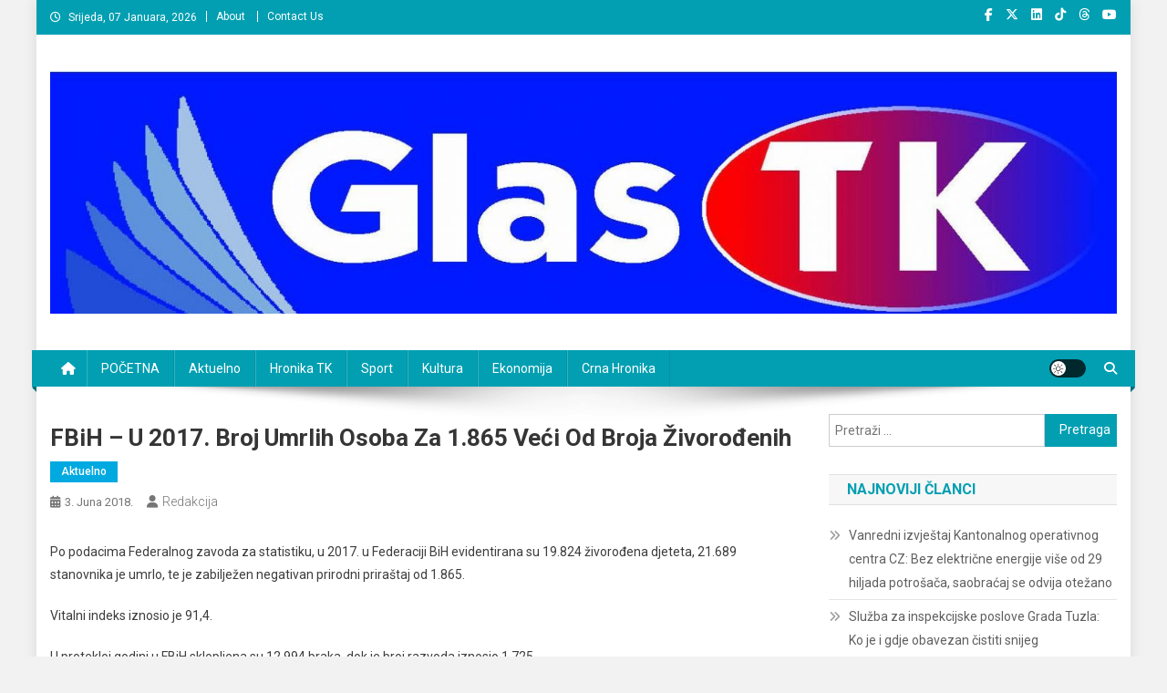

--- FILE ---
content_type: text/html; charset=UTF-8
request_url: https://glastk.ba/fbih-u-2017-broj-umrlih-osoba-za-1-865-veci-od-broja-zivorodenih/
body_size: 12824
content:
<!doctype html>
<html lang="bs-BA" prefix="og: http://ogp.me/ns# fb: http://ogp.me/ns/fb#">
<head>
<meta charset="UTF-8">
<meta name="viewport" content="width=device-width, initial-scale=1">
<link rel="profile" href="http://gmpg.org/xfn/11">

<title>FBiH – U 2017. broj umrlih osoba za 1.865 veći od broja živorođenih &#8211; News Portal</title>
<meta name='robots' content='max-image-preview:large' />
<link rel='dns-prefetch' href='//fonts.googleapis.com' />
<link rel="alternate" type="application/rss+xml" title="News Portal &raquo; novosti" href="https://glastk.ba/feed/" />
<link rel="alternate" type="application/rss+xml" title="News Portal &raquo;  novosti o komentarima" href="https://glastk.ba/comments/feed/" />
<link rel="alternate" title="oEmbed (JSON)" type="application/json+oembed" href="https://glastk.ba/wp-json/oembed/1.0/embed?url=https%3A%2F%2Fglastk.ba%2Ffbih-u-2017-broj-umrlih-osoba-za-1-865-veci-od-broja-zivorodenih%2F" />
<link rel="alternate" title="oEmbed (XML)" type="text/xml+oembed" href="https://glastk.ba/wp-json/oembed/1.0/embed?url=https%3A%2F%2Fglastk.ba%2Ffbih-u-2017-broj-umrlih-osoba-za-1-865-veci-od-broja-zivorodenih%2F&#038;format=xml" />
<style id='wp-img-auto-sizes-contain-inline-css' type='text/css'>
img:is([sizes=auto i],[sizes^="auto," i]){contain-intrinsic-size:3000px 1500px}
/*# sourceURL=wp-img-auto-sizes-contain-inline-css */
</style>
<style id='wp-emoji-styles-inline-css' type='text/css'>

	img.wp-smiley, img.emoji {
		display: inline !important;
		border: none !important;
		box-shadow: none !important;
		height: 1em !important;
		width: 1em !important;
		margin: 0 0.07em !important;
		vertical-align: -0.1em !important;
		background: none !important;
		padding: 0 !important;
	}
/*# sourceURL=wp-emoji-styles-inline-css */
</style>
<link rel='stylesheet' id='wp-block-library-css' href='https://glastk.ba/wp-includes/css/dist/block-library/style.min.css?ver=6.9' type='text/css' media='all' />
<style id='classic-theme-styles-inline-css' type='text/css'>
/*! This file is auto-generated */
.wp-block-button__link{color:#fff;background-color:#32373c;border-radius:9999px;box-shadow:none;text-decoration:none;padding:calc(.667em + 2px) calc(1.333em + 2px);font-size:1.125em}.wp-block-file__button{background:#32373c;color:#fff;text-decoration:none}
/*# sourceURL=/wp-includes/css/classic-themes.min.css */
</style>
<link rel='stylesheet' id='magazine-blocks-blocks-css' href='https://glastk.ba/wp-content/plugins/magazine-blocks/dist/style-blocks.css?ver=4b885c1b0974f5bcf31d' type='text/css' media='all' />
<link rel='stylesheet' id='wpblog-post-layouts-block-style-css' href='https://glastk.ba/wp-content/plugins/wp-blog-post-layouts/includes/assets/css/build.css?ver=1.1.4' type='text/css' media='all' />
<style id='global-styles-inline-css' type='text/css'>
:root{--wp--preset--aspect-ratio--square: 1;--wp--preset--aspect-ratio--4-3: 4/3;--wp--preset--aspect-ratio--3-4: 3/4;--wp--preset--aspect-ratio--3-2: 3/2;--wp--preset--aspect-ratio--2-3: 2/3;--wp--preset--aspect-ratio--16-9: 16/9;--wp--preset--aspect-ratio--9-16: 9/16;--wp--preset--color--black: #000000;--wp--preset--color--cyan-bluish-gray: #abb8c3;--wp--preset--color--white: #ffffff;--wp--preset--color--pale-pink: #f78da7;--wp--preset--color--vivid-red: #cf2e2e;--wp--preset--color--luminous-vivid-orange: #ff6900;--wp--preset--color--luminous-vivid-amber: #fcb900;--wp--preset--color--light-green-cyan: #7bdcb5;--wp--preset--color--vivid-green-cyan: #00d084;--wp--preset--color--pale-cyan-blue: #8ed1fc;--wp--preset--color--vivid-cyan-blue: #0693e3;--wp--preset--color--vivid-purple: #9b51e0;--wp--preset--gradient--vivid-cyan-blue-to-vivid-purple: linear-gradient(135deg,rgb(6,147,227) 0%,rgb(155,81,224) 100%);--wp--preset--gradient--light-green-cyan-to-vivid-green-cyan: linear-gradient(135deg,rgb(122,220,180) 0%,rgb(0,208,130) 100%);--wp--preset--gradient--luminous-vivid-amber-to-luminous-vivid-orange: linear-gradient(135deg,rgb(252,185,0) 0%,rgb(255,105,0) 100%);--wp--preset--gradient--luminous-vivid-orange-to-vivid-red: linear-gradient(135deg,rgb(255,105,0) 0%,rgb(207,46,46) 100%);--wp--preset--gradient--very-light-gray-to-cyan-bluish-gray: linear-gradient(135deg,rgb(238,238,238) 0%,rgb(169,184,195) 100%);--wp--preset--gradient--cool-to-warm-spectrum: linear-gradient(135deg,rgb(74,234,220) 0%,rgb(151,120,209) 20%,rgb(207,42,186) 40%,rgb(238,44,130) 60%,rgb(251,105,98) 80%,rgb(254,248,76) 100%);--wp--preset--gradient--blush-light-purple: linear-gradient(135deg,rgb(255,206,236) 0%,rgb(152,150,240) 100%);--wp--preset--gradient--blush-bordeaux: linear-gradient(135deg,rgb(254,205,165) 0%,rgb(254,45,45) 50%,rgb(107,0,62) 100%);--wp--preset--gradient--luminous-dusk: linear-gradient(135deg,rgb(255,203,112) 0%,rgb(199,81,192) 50%,rgb(65,88,208) 100%);--wp--preset--gradient--pale-ocean: linear-gradient(135deg,rgb(255,245,203) 0%,rgb(182,227,212) 50%,rgb(51,167,181) 100%);--wp--preset--gradient--electric-grass: linear-gradient(135deg,rgb(202,248,128) 0%,rgb(113,206,126) 100%);--wp--preset--gradient--midnight: linear-gradient(135deg,rgb(2,3,129) 0%,rgb(40,116,252) 100%);--wp--preset--font-size--small: 13px;--wp--preset--font-size--medium: 20px;--wp--preset--font-size--large: 36px;--wp--preset--font-size--x-large: 42px;--wp--preset--spacing--20: 0.44rem;--wp--preset--spacing--30: 0.67rem;--wp--preset--spacing--40: 1rem;--wp--preset--spacing--50: 1.5rem;--wp--preset--spacing--60: 2.25rem;--wp--preset--spacing--70: 3.38rem;--wp--preset--spacing--80: 5.06rem;--wp--preset--shadow--natural: 6px 6px 9px rgba(0, 0, 0, 0.2);--wp--preset--shadow--deep: 12px 12px 50px rgba(0, 0, 0, 0.4);--wp--preset--shadow--sharp: 6px 6px 0px rgba(0, 0, 0, 0.2);--wp--preset--shadow--outlined: 6px 6px 0px -3px rgb(255, 255, 255), 6px 6px rgb(0, 0, 0);--wp--preset--shadow--crisp: 6px 6px 0px rgb(0, 0, 0);}:where(.is-layout-flex){gap: 0.5em;}:where(.is-layout-grid){gap: 0.5em;}body .is-layout-flex{display: flex;}.is-layout-flex{flex-wrap: wrap;align-items: center;}.is-layout-flex > :is(*, div){margin: 0;}body .is-layout-grid{display: grid;}.is-layout-grid > :is(*, div){margin: 0;}:where(.wp-block-columns.is-layout-flex){gap: 2em;}:where(.wp-block-columns.is-layout-grid){gap: 2em;}:where(.wp-block-post-template.is-layout-flex){gap: 1.25em;}:where(.wp-block-post-template.is-layout-grid){gap: 1.25em;}.has-black-color{color: var(--wp--preset--color--black) !important;}.has-cyan-bluish-gray-color{color: var(--wp--preset--color--cyan-bluish-gray) !important;}.has-white-color{color: var(--wp--preset--color--white) !important;}.has-pale-pink-color{color: var(--wp--preset--color--pale-pink) !important;}.has-vivid-red-color{color: var(--wp--preset--color--vivid-red) !important;}.has-luminous-vivid-orange-color{color: var(--wp--preset--color--luminous-vivid-orange) !important;}.has-luminous-vivid-amber-color{color: var(--wp--preset--color--luminous-vivid-amber) !important;}.has-light-green-cyan-color{color: var(--wp--preset--color--light-green-cyan) !important;}.has-vivid-green-cyan-color{color: var(--wp--preset--color--vivid-green-cyan) !important;}.has-pale-cyan-blue-color{color: var(--wp--preset--color--pale-cyan-blue) !important;}.has-vivid-cyan-blue-color{color: var(--wp--preset--color--vivid-cyan-blue) !important;}.has-vivid-purple-color{color: var(--wp--preset--color--vivid-purple) !important;}.has-black-background-color{background-color: var(--wp--preset--color--black) !important;}.has-cyan-bluish-gray-background-color{background-color: var(--wp--preset--color--cyan-bluish-gray) !important;}.has-white-background-color{background-color: var(--wp--preset--color--white) !important;}.has-pale-pink-background-color{background-color: var(--wp--preset--color--pale-pink) !important;}.has-vivid-red-background-color{background-color: var(--wp--preset--color--vivid-red) !important;}.has-luminous-vivid-orange-background-color{background-color: var(--wp--preset--color--luminous-vivid-orange) !important;}.has-luminous-vivid-amber-background-color{background-color: var(--wp--preset--color--luminous-vivid-amber) !important;}.has-light-green-cyan-background-color{background-color: var(--wp--preset--color--light-green-cyan) !important;}.has-vivid-green-cyan-background-color{background-color: var(--wp--preset--color--vivid-green-cyan) !important;}.has-pale-cyan-blue-background-color{background-color: var(--wp--preset--color--pale-cyan-blue) !important;}.has-vivid-cyan-blue-background-color{background-color: var(--wp--preset--color--vivid-cyan-blue) !important;}.has-vivid-purple-background-color{background-color: var(--wp--preset--color--vivid-purple) !important;}.has-black-border-color{border-color: var(--wp--preset--color--black) !important;}.has-cyan-bluish-gray-border-color{border-color: var(--wp--preset--color--cyan-bluish-gray) !important;}.has-white-border-color{border-color: var(--wp--preset--color--white) !important;}.has-pale-pink-border-color{border-color: var(--wp--preset--color--pale-pink) !important;}.has-vivid-red-border-color{border-color: var(--wp--preset--color--vivid-red) !important;}.has-luminous-vivid-orange-border-color{border-color: var(--wp--preset--color--luminous-vivid-orange) !important;}.has-luminous-vivid-amber-border-color{border-color: var(--wp--preset--color--luminous-vivid-amber) !important;}.has-light-green-cyan-border-color{border-color: var(--wp--preset--color--light-green-cyan) !important;}.has-vivid-green-cyan-border-color{border-color: var(--wp--preset--color--vivid-green-cyan) !important;}.has-pale-cyan-blue-border-color{border-color: var(--wp--preset--color--pale-cyan-blue) !important;}.has-vivid-cyan-blue-border-color{border-color: var(--wp--preset--color--vivid-cyan-blue) !important;}.has-vivid-purple-border-color{border-color: var(--wp--preset--color--vivid-purple) !important;}.has-vivid-cyan-blue-to-vivid-purple-gradient-background{background: var(--wp--preset--gradient--vivid-cyan-blue-to-vivid-purple) !important;}.has-light-green-cyan-to-vivid-green-cyan-gradient-background{background: var(--wp--preset--gradient--light-green-cyan-to-vivid-green-cyan) !important;}.has-luminous-vivid-amber-to-luminous-vivid-orange-gradient-background{background: var(--wp--preset--gradient--luminous-vivid-amber-to-luminous-vivid-orange) !important;}.has-luminous-vivid-orange-to-vivid-red-gradient-background{background: var(--wp--preset--gradient--luminous-vivid-orange-to-vivid-red) !important;}.has-very-light-gray-to-cyan-bluish-gray-gradient-background{background: var(--wp--preset--gradient--very-light-gray-to-cyan-bluish-gray) !important;}.has-cool-to-warm-spectrum-gradient-background{background: var(--wp--preset--gradient--cool-to-warm-spectrum) !important;}.has-blush-light-purple-gradient-background{background: var(--wp--preset--gradient--blush-light-purple) !important;}.has-blush-bordeaux-gradient-background{background: var(--wp--preset--gradient--blush-bordeaux) !important;}.has-luminous-dusk-gradient-background{background: var(--wp--preset--gradient--luminous-dusk) !important;}.has-pale-ocean-gradient-background{background: var(--wp--preset--gradient--pale-ocean) !important;}.has-electric-grass-gradient-background{background: var(--wp--preset--gradient--electric-grass) !important;}.has-midnight-gradient-background{background: var(--wp--preset--gradient--midnight) !important;}.has-small-font-size{font-size: var(--wp--preset--font-size--small) !important;}.has-medium-font-size{font-size: var(--wp--preset--font-size--medium) !important;}.has-large-font-size{font-size: var(--wp--preset--font-size--large) !important;}.has-x-large-font-size{font-size: var(--wp--preset--font-size--x-large) !important;}
:where(.wp-block-post-template.is-layout-flex){gap: 1.25em;}:where(.wp-block-post-template.is-layout-grid){gap: 1.25em;}
:where(.wp-block-term-template.is-layout-flex){gap: 1.25em;}:where(.wp-block-term-template.is-layout-grid){gap: 1.25em;}
:where(.wp-block-columns.is-layout-flex){gap: 2em;}:where(.wp-block-columns.is-layout-grid){gap: 2em;}
:root :where(.wp-block-pullquote){font-size: 1.5em;line-height: 1.6;}
/*# sourceURL=global-styles-inline-css */
</style>
<style id='magazine-blocks-global-styles-inline-css' type='text/css'>
:root {--mzb-colors-primary: #690aa0;
--mzb-colors-secondary: #54595F;
--mzb-colors-text: #7A7A7A;
--mzb-colors-accent: #61CE70;
--mzb-font-weights-primary: 600;
--mzb-font-weights-secondary: 400;
--mzb-font-weights-text: 600;
--mzb-font-weights-accent: 500;}.mzb-typography-primary {font-weight: var(--mzb-font-weights-primary) !important;}.mzb-typography-secondary {font-weight: var(--mzb-font-weights-secondary) !important;}.mzb-typography-text {font-weight: var(--mzb-font-weights-text) !important;}.mzb-typography-accent {font-weight: var(--mzb-font-weights-accent) !important;}
/*# sourceURL=magazine-blocks-global-styles-inline-css */
</style>
<link rel='stylesheet' id='wpblog-post-layouts-google-fonts-css' href='https://fonts.googleapis.com/css?family=Roboto%3A400%2C100%2C300%2C400%2C500%2C700%2C900%7CYanone+Kaffeesatz%3A200%2C300%2C400%2C500%2C600%2C700%7COpen+Sans%3A300%2C400%2C600%2C700%2C800%7CRoboto+Slab%3A100%2C200%2C300%2C400%2C500%2C600%2C700%2C800%2C900%7CPoppins%3A100%2C200%2C300%2C400%2C500%2C600%2C700%2C800%2C900&#038;ver=1.1.4#038;subset=latin%2Clatin-ext' type='text/css' media='all' />
<link rel='stylesheet' id='fontawesome-css' href='https://glastk.ba/wp-content/plugins/wp-blog-post-layouts/includes/assets/fontawesome/css/all.min.css?ver=5.12.1' type='text/css' media='all' />
<link rel='stylesheet' id='wpmagazine-modules-lite-google-fonts-css' href='https://fonts.googleapis.com/css?family=Roboto%3A400%2C100%2C300%2C400%2C500%2C700%2C900%7CYanone+Kaffeesatz%3A200%2C300%2C400%2C500%2C600%2C700%7COpen+Sans%3A300%2C400%2C600%2C700%2C800%7CRoboto+Slab%3A100%2C200%2C300%2C400%2C500%2C600%2C700%2C800%2C900%7CPoppins%3A100%2C200%2C300%2C400%2C500%2C600%2C700%2C800%2C900&#038;subset=latin%2Clatin-ext' type='text/css' media='all' />
<link rel='stylesheet' id='wpmagazine-modules-lite-frontend-css' href='https://glastk.ba/wp-content/plugins/wp-magazine-modules-lite/includes/assets/css/build.css?ver=1.1.3' type='text/css' media='all' />
<link rel='stylesheet' id='slick-slider-css' href='https://glastk.ba/wp-content/plugins/wp-magazine-modules-lite/includes/assets/library/slick-slider/css/slick.css?ver=1.8.0' type='text/css' media='all' />
<link rel='stylesheet' id='slick-slider-theme-css' href='https://glastk.ba/wp-content/plugins/wp-magazine-modules-lite/includes/assets/library/slick-slider/css/slick-theme.css?ver=1.8.0' type='text/css' media='all' />
<link rel='stylesheet' id='news-portal-fonts-css' href='https://fonts.googleapis.com/css?family=Roboto+Condensed%3A300italic%2C400italic%2C700italic%2C400%2C300%2C700%7CRoboto%3A300%2C400%2C400i%2C500%2C700%7CTitillium+Web%3A400%2C600%2C700%2C300&#038;subset=latin%2Clatin-ext' type='text/css' media='all' />
<link rel='stylesheet' id='news-portal-font-awesome-css' href='https://glastk.ba/wp-content/themes/news-portal/assets/library/font-awesome/css/all.min.css?ver=6.5.1' type='text/css' media='all' />
<link rel='stylesheet' id='lightslider-style-css' href='https://glastk.ba/wp-content/themes/news-portal/assets/library/lightslider/css/lightslider.min.css?ver=1.1.6' type='text/css' media='all' />
<link rel='stylesheet' id='news-portal-style-css' href='https://glastk.ba/wp-content/themes/news-portal/style.css?ver=1.5.11' type='text/css' media='all' />
<link rel='stylesheet' id='news-portal-dark-style-css' href='https://glastk.ba/wp-content/themes/news-portal/assets/css/np-dark.css?ver=1.5.11' type='text/css' media='all' />
<link rel='stylesheet' id='news-portal-preloader-style-css' href='https://glastk.ba/wp-content/themes/news-portal/assets/css/np-preloader.css?ver=1.5.11' type='text/css' media='all' />
<link rel='stylesheet' id='news-portal-responsive-style-css' href='https://glastk.ba/wp-content/themes/news-portal/assets/css/np-responsive.css?ver=1.5.11' type='text/css' media='all' />
<style id='magazine-blocks-blocks-css-widgets-inline-css' type='text/css'>
.mzb-advertisement-e1381de2 .mzb-advertisement-content.mzb-has-image{align-items:right;}
/*# sourceURL=magazine-blocks-blocks-css-widgets-inline-css */
</style>
<script type="text/javascript" src="https://glastk.ba/wp-includes/js/jquery/jquery.min.js?ver=3.7.1" id="jquery-core-js"></script>
<script type="text/javascript" src="https://glastk.ba/wp-includes/js/jquery/jquery-migrate.min.js?ver=3.4.1" id="jquery-migrate-js"></script>
<link rel="https://api.w.org/" href="https://glastk.ba/wp-json/" /><link rel="alternate" title="JSON" type="application/json" href="https://glastk.ba/wp-json/wp/v2/posts/6315" /><link rel="EditURI" type="application/rsd+xml" title="RSD" href="https://glastk.ba/xmlrpc.php?rsd" />
<meta name="generator" content="WordPress 6.9" />
<link rel="canonical" href="https://glastk.ba/fbih-u-2017-broj-umrlih-osoba-za-1-865-veci-od-broja-zivorodenih/" />
<link rel='shortlink' href='https://glastk.ba/?p=6315' />
<script>window._MAGAZINE_BLOCKS_WEBPACK_PUBLIC_PATH_ = "https://glastk.ba/wp-content/plugins/magazine-blocks/dist/"</script><style id="magazine-blocks-category-colors"></style><meta name="generator" content="Elementor 3.34.0; features: additional_custom_breakpoints; settings: css_print_method-external, google_font-enabled, font_display-auto">
			<style>
				.e-con.e-parent:nth-of-type(n+4):not(.e-lazyloaded):not(.e-no-lazyload),
				.e-con.e-parent:nth-of-type(n+4):not(.e-lazyloaded):not(.e-no-lazyload) * {
					background-image: none !important;
				}
				@media screen and (max-height: 1024px) {
					.e-con.e-parent:nth-of-type(n+3):not(.e-lazyloaded):not(.e-no-lazyload),
					.e-con.e-parent:nth-of-type(n+3):not(.e-lazyloaded):not(.e-no-lazyload) * {
						background-image: none !important;
					}
				}
				@media screen and (max-height: 640px) {
					.e-con.e-parent:nth-of-type(n+2):not(.e-lazyloaded):not(.e-no-lazyload),
					.e-con.e-parent:nth-of-type(n+2):not(.e-lazyloaded):not(.e-no-lazyload) * {
						background-image: none !important;
					}
				}
			</style>
			<style type="text/css" id="custom-background-css">
body.custom-background { background-color: #f2f2f2; }
</style>
	<link rel="icon" href="https://glastk.ba/wp-content/uploads/2017/07/cropped-news-portal.png" sizes="32x32" />
<link rel="icon" href="https://glastk.ba/wp-content/uploads/2017/07/cropped-news-portal.png" sizes="192x192" />
<link rel="apple-touch-icon" href="https://glastk.ba/wp-content/uploads/2017/07/cropped-news-portal.png" />
<meta name="msapplication-TileImage" content="https://glastk.ba/wp-content/uploads/2017/07/cropped-news-portal.png" />
<!--News Portal CSS -->
<style type="text/css">
.category-button.np-cat-2 a{background:#00a9e0}.category-button.np-cat-2 a:hover{background:#0077ae}.np-block-title .np-cat-2{color:#00a9e0}.category-button.np-cat-2696 a{background:#00a9e0}.category-button.np-cat-2696 a:hover{background:#0077ae}.np-block-title .np-cat-2696{color:#00a9e0}.category-button.np-cat-2697 a{background:#00a9e0}.category-button.np-cat-2697 a:hover{background:#0077ae}.np-block-title .np-cat-2697{color:#00a9e0}.category-button.np-cat-2712 a{background:#1aa7b0}.category-button.np-cat-2712 a:hover{background:#00757e}.np-block-title .np-cat-2712{color:#1aa7b0}.category-button.np-cat-74 a{background:#00a9e0}.category-button.np-cat-74 a:hover{background:#0077ae}.np-block-title .np-cat-74{color:#00a9e0}.category-button.np-cat-2698 a{background:#00a9e0}.category-button.np-cat-2698 a:hover{background:#0077ae}.np-block-title .np-cat-2698{color:#00a9e0}.category-button.np-cat-59 a{background:#00a9e0}.category-button.np-cat-59 a:hover{background:#0077ae}.np-block-title .np-cat-59{color:#00a9e0}.category-button.np-cat-2699 a{background:#00a9e0}.category-button.np-cat-2699 a:hover{background:#0077ae}.np-block-title .np-cat-2699{color:#00a9e0}.category-button.np-cat-3 a{background:#00a9e0}.category-button.np-cat-3 a:hover{background:#0077ae}.np-block-title .np-cat-3{color:#00a9e0}.category-button.np-cat-2700 a{background:#00a9e0}.category-button.np-cat-2700 a:hover{background:#0077ae}.np-block-title .np-cat-2700{color:#00a9e0}.category-button.np-cat-2701 a{background:#e02495}.category-button.np-cat-2701 a:hover{background:#ae0063}.np-block-title .np-cat-2701{color:#e02495}.category-button.np-cat-2702 a{background:#00a9e0}.category-button.np-cat-2702 a:hover{background:#0077ae}.np-block-title .np-cat-2702{color:#00a9e0}.category-button.np-cat-2713 a{background:#dc3433}.category-button.np-cat-2713 a:hover{background:#aa0201}.np-block-title .np-cat-2713{color:#dc3433}.category-button.np-cat-2714 a{background:#7db339}.category-button.np-cat-2714 a:hover{background:#4b8107}.np-block-title .np-cat-2714{color:#7db339}.category-button.np-cat-2703 a{background:#00a9e0}.category-button.np-cat-2703 a:hover{background:#0077ae}.np-block-title .np-cat-2703{color:#00a9e0}.category-button.np-cat-4 a{background:#00a9e0}.category-button.np-cat-4 a:hover{background:#0077ae}.np-block-title .np-cat-4{color:#00a9e0}.category-button.np-cat-6 a{background:#00a9e0}.category-button.np-cat-6 a:hover{background:#0077ae}.np-block-title .np-cat-6{color:#00a9e0}.category-button.np-cat-5 a{background:#00a9e0}.category-button.np-cat-5 a:hover{background:#0077ae}.np-block-title .np-cat-5{color:#00a9e0}.category-button.np-cat-2715 a{background:#f3842a}.category-button.np-cat-2715 a:hover{background:#c15200}.np-block-title .np-cat-2715{color:#f3842a}.category-button.np-cat-2716 a{background:#dd9934}.category-button.np-cat-2716 a:hover{background:#ab6702}.np-block-title .np-cat-2716{color:#dd9934}.category-button.np-cat-1 a{background:#00a9e0}.category-button.np-cat-1 a:hover{background:#0077ae}.np-block-title .np-cat-1{color:#00a9e0}.category-button.np-cat-2704 a{background:#00a9e0}.category-button.np-cat-2704 a:hover{background:#0077ae}.np-block-title .np-cat-2704{color:#00a9e0}.category-button.np-cat-8 a{background:#00a9e0}.category-button.np-cat-8 a:hover{background:#0077ae}.np-block-title .np-cat-8{color:#00a9e0}.category-button.np-cat-156 a{background:#00a9e0}.category-button.np-cat-156 a:hover{background:#0077ae}.np-block-title .np-cat-156{color:#00a9e0}.category-button.np-cat-7 a{background:#00a9e0}.category-button.np-cat-7 a:hover{background:#0077ae}.np-block-title .np-cat-7{color:#00a9e0}.category-button.np-cat-2705 a{background:#00a9e0}.category-button.np-cat-2705 a:hover{background:#0077ae}.np-block-title .np-cat-2705{color:#00a9e0}.category-button.np-cat-2717 a{background:#dc3433}.category-button.np-cat-2717 a:hover{background:#aa0201}.np-block-title .np-cat-2717{color:#dc3433}.category-button.np-cat-2706 a{background:#00a9e0}.category-button.np-cat-2706 a:hover{background:#0077ae}.np-block-title .np-cat-2706{color:#00a9e0}.category-button.np-cat-2718 a{background:#9a22e4}.category-button.np-cat-2718 a:hover{background:#6800b2}.np-block-title .np-cat-2718{color:#9a22e4}.category-button.np-cat-2707 a{background:#00a9e0}.category-button.np-cat-2707 a:hover{background:#0077ae}.np-block-title .np-cat-2707{color:#00a9e0}.category-button.np-cat-152 a{background:#00a9e0}.category-button.np-cat-152 a:hover{background:#0077ae}.np-block-title .np-cat-152{color:#00a9e0}.category-button.np-cat-52 a{background:#00a9e0}.category-button.np-cat-52 a:hover{background:#0077ae}.np-block-title .np-cat-52{color:#00a9e0}.category-button.np-cat-2719 a{background:#00b5a8}.category-button.np-cat-2719 a:hover{background:#008376}.np-block-title .np-cat-2719{color:#00b5a8}.category-button.np-cat-66 a{background:#00a9e0}.category-button.np-cat-66 a:hover{background:#0077ae}.np-block-title .np-cat-66{color:#00a9e0}.category-button.np-cat-9 a{background:#00a9e0}.category-button.np-cat-9 a:hover{background:#0077ae}.np-block-title .np-cat-9{color:#00a9e0}.navigation .nav-links a,.bttn,button,input[type='button'],input[type='reset'],input[type='submit'],.navigation .nav-links a:hover,.bttn:hover,button,input[type='button']:hover,input[type='reset']:hover,input[type='submit']:hover,.widget_search .search-submit,.edit-link .post-edit-link,.reply .comment-reply-link,.np-top-header-wrap,.np-header-menu-wrapper,#site-navigation ul.sub-menu,#site-navigation ul.children,.np-header-menu-wrapper::before,.np-header-menu-wrapper::after,.np-header-search-wrapper .search-form-main .search-submit,.news_portal_slider .lSAction > a:hover,.news_portal_default_tabbed ul.widget-tabs li,.np-full-width-title-nav-wrap .carousel-nav-action .carousel-controls:hover,.news_portal_social_media .social-link a,.np-archive-more .np-button:hover,.error404 .page-title,#np-scrollup,.news_portal_featured_slider .slider-posts .lSAction > a:hover,div.wpforms-container-full .wpforms-form input[type='submit'],div.wpforms-container-full .wpforms-form button[type='submit'],div.wpforms-container-full .wpforms-form .wpforms-page-button,div.wpforms-container-full .wpforms-form input[type='submit']:hover,div.wpforms-container-full .wpforms-form button[type='submit']:hover,div.wpforms-container-full .wpforms-form .wpforms-page-button:hover,.widget.widget_tag_cloud a:hover{background:#029fb2}
.home .np-home-icon a,.np-home-icon a:hover,#site-navigation ul li:hover > a,#site-navigation ul li.current-menu-item > a,#site-navigation ul li.current_page_item > a,#site-navigation ul li.current-menu-ancestor > a,#site-navigation ul li.focus > a,.news_portal_default_tabbed ul.widget-tabs li.ui-tabs-active,.news_portal_default_tabbed ul.widget-tabs li:hover,.menu-toggle:hover,.menu-toggle:focus{background:#006d80}
.np-header-menu-block-wrap::before,.np-header-menu-block-wrap::after{border-right-color:#006d80}
a,a:hover,a:focus,a:active,.widget a:hover,.widget a:hover::before,.widget li:hover::before,.entry-footer a:hover,.comment-author .fn .url:hover,#cancel-comment-reply-link,#cancel-comment-reply-link:before,.logged-in-as a,.np-slide-content-wrap .post-title a:hover,#top-footer .widget a:hover,#top-footer .widget a:hover:before,#top-footer .widget li:hover:before,.news_portal_featured_posts .np-single-post .np-post-content .np-post-title a:hover,.news_portal_fullwidth_posts .np-single-post .np-post-title a:hover,.news_portal_block_posts .layout3 .np-primary-block-wrap .np-single-post .np-post-title a:hover,.news_portal_featured_posts .layout2 .np-single-post-wrap .np-post-content .np-post-title a:hover,.np-block-title,.widget-title,.page-header .page-title,.np-related-title,.np-post-meta span:hover,.np-post-meta span a:hover,.news_portal_featured_posts .layout2 .np-single-post-wrap .np-post-content .np-post-meta span:hover,.news_portal_featured_posts .layout2 .np-single-post-wrap .np-post-content .np-post-meta span a:hover,.np-post-title.small-size a:hover,#footer-navigation ul li a:hover,.entry-title a:hover,.entry-meta span a:hover,.entry-meta span:hover,.np-post-meta span:hover,.np-post-meta span a:hover,.news_portal_featured_posts .np-single-post-wrap .np-post-content .np-post-meta span:hover,.news_portal_featured_posts .np-single-post-wrap .np-post-content .np-post-meta span a:hover,.news_portal_featured_slider .featured-posts .np-single-post .np-post-content .np-post-title a:hover,.news-portal-search-results-wrap .news-portal-search-article-item .news-portal-search-post-element .posted-on:hover a,.news-portal-search-results-wrap .news-portal-search-article-item .news-portal-search-post-element .posted-on:hover:before,.news-portal-search-results-wrap .news-portal-search-article-item .news-portal-search-post-element .news-portal-search-post-title a:hover,.np-block-title,.widget-title,.page-header .page-title,.np-related-title,.widget_block .wp-block-group__inner-container > h1,.widget_block .wp-block-group__inner-container > h2,.widget_block .wp-block-group__inner-container > h3,.widget_block .wp-block-group__inner-container > h4,.widget_block .wp-block-group__inner-container > h5,.widget_block .wp-block-group__inner-container > h6{color:#029fb2}
.site-mode--dark .news_portal_featured_posts .np-single-post-wrap .np-post-content .np-post-title a:hover,.site-mode--dark .np-post-title.large-size a:hover,.site-mode--dark .np-post-title.small-size a:hover,.site-mode--dark .news-ticker-title>a:hover,.site-mode--dark .np-archive-post-content-wrapper .entry-title a:hover,.site-mode--dark h1.entry-title:hover,.site-mode--dark .news_portal_block_posts .layout4 .np-post-title a:hover{color:#029fb2}
.navigation .nav-links a,.bttn,button,input[type='button'],input[type='reset'],input[type='submit'],.widget_search .search-submit,.np-archive-more .np-button:hover,.widget.widget_tag_cloud a:hover{border-color:#029fb2}
.comment-list .comment-body,.np-header-search-wrapper .search-form-main{border-top-color:#029fb2}
.np-header-search-wrapper .search-form-main:before{border-bottom-color:#029fb2}
@media (max-width:768px){#site-navigation,.main-small-navigation li.current-menu-item > .sub-toggle i{background:#029fb2 !important}}
.news-portal-wave .np-rect,.news-portal-three-bounce .np-child,.news-portal-folding-cube .np-cube:before{background-color:#029fb2}
.site-title,.site-description{position:absolute;clip:rect(1px,1px,1px,1px)}
</style>
<!-- START - Open Graph and Twitter Card Tags 3.3.7 -->
 <!-- Facebook Open Graph -->
  <meta property="og:locale" content="bs_BA"/>
  <meta property="og:site_name" content="News Portal"/>
  <meta property="og:title" content="FBiH – U 2017. broj umrlih osoba za 1.865 veći od broja živorođenih"/>
  <meta property="og:url" content="https://glastk.ba/fbih-u-2017-broj-umrlih-osoba-za-1-865-veci-od-broja-zivorodenih/"/>
  <meta property="og:type" content="article"/>
  <meta property="og:description" content="Po podacima Federalnog zavoda za statistiku, u 2017. u Federaciji BiH evidentirana su 19.824 živorođena djeteta, 21.689 stanovnika je umrlo, te je zabilježen negativan prirodni priraštaj od 1.865.

Vitalni indeks iznosio je 91,4.

U protekloj godini u FBiH sklopljena su 12.994 braka, dok je broj"/>
  <meta property="article:published_time" content="2018-06-03T11:38:01+02:00"/>
  <meta property="article:modified_time" content="2018-06-03T11:38:01+02:00" />
  <meta property="og:updated_time" content="2018-06-03T11:38:01+02:00" />
  <meta property="article:section" content="Aktuelno"/>
  <meta property="article:publisher" content="https://www.facebook.com/glastk/"/>
 <!-- Google+ / Schema.org -->
 <!-- Twitter Cards -->
  <meta name="twitter:title" content="FBiH – U 2017. broj umrlih osoba za 1.865 veći od broja živorođenih"/>
  <meta name="twitter:url" content="https://glastk.ba/fbih-u-2017-broj-umrlih-osoba-za-1-865-veci-od-broja-zivorodenih/"/>
  <meta name="twitter:description" content="Po podacima Federalnog zavoda za statistiku, u 2017. u Federaciji BiH evidentirana su 19.824 živorođena djeteta, 21.689 stanovnika je umrlo, te je zabilježen negativan prirodni priraštaj od 1.865.

Vitalni indeks iznosio je 91,4.

U protekloj godini u FBiH sklopljena su 12.994 braka, dok je broj"/>
  <meta name="twitter:card" content="summary_large_image"/>
 <!-- SEO -->
 <!-- Misc. tags -->
 <!-- is_singular -->
<!-- END - Open Graph and Twitter Card Tags 3.3.7 -->
	
</head>

<body class="wp-singular post-template-default single single-post postid-6315 single-format-standard custom-background wp-custom-logo wp-theme-news-portal right-sidebar boxed_layout site-mode--light elementor-default elementor-kit-484">


<div id="page" class="site">

	<a class="skip-link screen-reader-text" href="#content">Preskočite na sadržaj</a>

	<div class="np-top-header-wrap"><div class="mt-container">		<div class="np-top-left-section-wrapper">
			<div class="date-section">Srijeda, 07 Januara, 2026</div>
							<nav id="top-navigation" class="top-navigation" role="navigation">
					<div class="menu-top-menu-container"><ul id="top-menu" class="menu"><li id="menu-item-60401" class="menu-item menu-item-type-post_type menu-item-object-page menu-item-60401"><a href="https://glastk.ba/about-2/">About</a></li>
<li id="menu-item-60402" class="menu-item menu-item-type-post_type menu-item-object-page menu-item-60402"><a href="https://glastk.ba/contact-us-2/">Contact Us</a></li>
</ul></div>				</nav><!-- #site-navigation -->
					</div><!-- .np-top-left-section-wrapper -->
		<div class="np-top-right-section-wrapper">
			<div class="mt-social-icons-wrapper"><span class="social-link"><a href="https://www.facebook.com/mysterythemes/" target="_blank"><i class="fab fa-facebook-f"></i></a></span><span class="social-link"><a href="https://twitter.com/mystery_themes" target="_blank"><i class="fab fa-x-twitter"></i></a></span><span class="social-link"><a href="https://www.linkedin.com/in/mysterythemes" target="_blank"><i class="fab fa-linkedin"></i></a></span><span class="social-link"><a href="#" target="_blank"><i class="fab fa-tiktok"></i></a></span><span class="social-link"><a href="#" target="_blank"><i class="fab fa-threads"></i></a></span><span class="social-link"><a href="https://www.youtube.com/channel/UCnGp3UHMB4DH8W_KmSmrCEw" target="_blank"><i class="fab fa-youtube"></i></a></span></div><!-- .mt-social-icons-wrapper -->		</div><!-- .np-top-right-section-wrapper -->
</div><!-- .mt-container --></div><!-- .np-top-header-wrap --><header id="masthead" class="site-header" role="banner"><div class="np-logo-section-wrapper"><div class="mt-container">		<div class="site-branding">

			<a href="https://glastk.ba/" class="custom-logo-link" rel="home"><img fetchpriority="high" width="1556" height="354" src="https://glastk.ba/wp-content/uploads/2022/04/cropped-Logo-novine-2.jpg" class="custom-logo" alt="News Portal" decoding="async" srcset="https://glastk.ba/wp-content/uploads/2022/04/cropped-Logo-novine-2.jpg 1556w, https://glastk.ba/wp-content/uploads/2022/04/cropped-Logo-novine-2-300x68.jpg 300w, https://glastk.ba/wp-content/uploads/2022/04/cropped-Logo-novine-2-1024x233.jpg 1024w, https://glastk.ba/wp-content/uploads/2022/04/cropped-Logo-novine-2-768x175.jpg 768w, https://glastk.ba/wp-content/uploads/2022/04/cropped-Logo-novine-2-1536x349.jpg 1536w" sizes="(max-width: 1556px) 100vw, 1556px" /></a>
							<p class="site-title"><a href="https://glastk.ba/" rel="home">News Portal</a></p>
							<p class="site-description">Just another ThemeGrill Demo site</p>
						
		</div><!-- .site-branding -->
		<div class="np-header-ads-area">
					</div><!-- .np-header-ads-area -->
</div><!-- .mt-container --></div><!-- .np-logo-section-wrapper -->		<div id="np-menu-wrap" class="np-header-menu-wrapper">
			<div class="np-header-menu-block-wrap">
				<div class="mt-container">
												<div class="np-home-icon">
								<a href="https://glastk.ba/" rel="home"> <i class="fa fa-home"> </i> </a>
							</div><!-- .np-home-icon -->
										<div class="mt-header-menu-wrap">
						<a href="javascript:void(0)" class="menu-toggle hide"><i class="fa fa-navicon"> </i> </a>
						<nav id="site-navigation" class="main-navigation" role="navigation">
							<div class="menu-primary-menu-container"><ul id="primary-menu" class="menu"><li id="menu-item-60434" class="menu-item menu-item-type-custom menu-item-object-custom menu-item-home menu-item-60434"><a href="https://glastk.ba/">POČETNA</a></li>
<li id="menu-item-60428" class="menu-item menu-item-type-taxonomy menu-item-object-category current-post-ancestor current-menu-parent current-post-parent menu-item-60428"><a href="https://glastk.ba/category/aktuelno/">Aktuelno</a></li>
<li id="menu-item-60427" class="menu-item menu-item-type-taxonomy menu-item-object-category menu-item-60427"><a href="https://glastk.ba/category/hronika-tk/">Hronika TK</a></li>
<li id="menu-item-60429" class="menu-item menu-item-type-taxonomy menu-item-object-category menu-item-60429"><a href="https://glastk.ba/category/sport/">Sport</a></li>
<li id="menu-item-60430" class="menu-item menu-item-type-taxonomy menu-item-object-category menu-item-60430"><a href="https://glastk.ba/category/kultura/">Kultura</a></li>
<li id="menu-item-60431" class="menu-item menu-item-type-taxonomy menu-item-object-category menu-item-60431"><a href="https://glastk.ba/category/ekonomija/">Ekonomija</a></li>
<li id="menu-item-60432" class="menu-item menu-item-type-taxonomy menu-item-object-category menu-item-60432"><a href="https://glastk.ba/category/crna-hronika/">Crna Hronika</a></li>
</ul></div>						</nav><!-- #site-navigation -->
					</div><!-- .mt-header-menu-wrap -->
					<div class="np-icon-elements-wrapper">
						        <div id="np-site-mode-wrap" class="np-icon-elements">
            <a id="mode-switcher" class="light-mode" data-site-mode="light-mode" href="#">
                <span class="site-mode-icon">site mode button</span>
            </a>
        </div><!-- #np-site-mode-wrap -->
							<div class="np-header-search-wrapper">                    
				                <span class="search-main"><a href="javascript:void(0)"><i class="fa fa-search"></i></a></span>
				                <div class="search-form-main np-clearfix">
					                <form role="search" method="get" class="search-form" action="https://glastk.ba/">
				<label>
					<span class="screen-reader-text">Pretraga:</span>
					<input type="search" class="search-field" placeholder="Pretraži &hellip;" value="" name="s" />
				</label>
				<input type="submit" class="search-submit" value="Pretraga" />
			</form>					            </div>
							</div><!-- .np-header-search-wrapper -->
											</div> <!-- .np-icon-elements-wrapper -->
				</div>
			</div>
		</div><!-- .np-header-menu-wrapper -->
</header><!-- .site-header -->
	<div id="content" class="site-content">
		<div class="mt-container">
<div class="mt-single-content-wrapper">

	<div id="primary" class="content-area">
		<main id="main" class="site-main" role="main">

		
<article id="post-6315" class="post-6315 post type-post status-publish format-standard hentry category-aktuelno">

	<div class="np-article-thumb">
			</div><!-- .np-article-thumb -->

	<header class="entry-header">
		<h1 class="entry-title">FBiH – U 2017. broj umrlih osoba za 1.865 veći od broja živorođenih</h1>		<div class="post-cats-list">
							<span class="category-button np-cat-2"><a href="https://glastk.ba/category/aktuelno/">Aktuelno</a></span>
					</div>
		<div class="entry-meta">
			<span class="posted-on"><a href="https://glastk.ba/fbih-u-2017-broj-umrlih-osoba-za-1-865-veci-od-broja-zivorodenih/" rel="bookmark"><time class="entry-date published updated" datetime="2018-06-03T11:38:01+02:00">3. Juna 2018.</time></a></span><span class="byline"><span class="author vcard"><a class="url fn n" href="https://glastk.ba/author/redakcija/">redakcija</a></span></span>		</div><!-- .entry-meta -->
	</header><!-- .entry-header -->

	<div class="entry-content">
		<div class="entry-content clearfix">
<p>Po podacima Federalnog zavoda za statistiku, u 2017. u Federaciji BiH evidentirana su 19.824 živorođena djeteta, 21.689 stanovnika je umrlo, te je zabilježen negativan prirodni priraštaj od 1.865.</p>
<p>Vitalni indeks iznosio je 91,4.</p>
<p>U protekloj godini u FBiH sklopljena su 12.994 braka, dok je broj razvoda iznosio 1.725.</p>
<p>Negativan prirodni priraštaj je veći nego u 2016. kada je iznosio 1.450.</p>
<p>U FBiH tada je evidentirano 19.655 živorođene djece, umrlo je 21.105 stanovnika, a vitalni indeks je iznosio 93,1.</p>
<p>U 2016. sklopljeno je 12.790 brakova, a broj razvoda je iznosio 1.445.</p>
<p>(Nezavisni.ba)</p>
</div>
	</div><!-- .entry-content -->

	<footer class="entry-footer">
			</footer><!-- .entry-footer -->
	
</article><!-- #post-6315 -->
	<nav class="navigation post-navigation" aria-label="Članci">
		<h2 class="screen-reader-text">Navigacija članaka</h2>
		<div class="nav-links"><div class="nav-previous"><a href="https://glastk.ba/sloga-iz-siminog-hana-novi-premijerligas/" rel="prev">Sloga iz Siminog Hana novi premijerligaš</a></div><div class="nav-next"><a href="https://glastk.ba/u-ulici-tuzlanskih-odreda-u-ponedjeljak-privremena-obustava-saobracaja/" rel="next">U ulici Tuzlanskih odreda u ponedjeljak privremena obustava saobraćaja</a></div></div>
	</nav><div class="np-related-section-wrapper"><h2 class="np-related-title np-clearfix">Related Posts</h2><div class="np-related-posts-wrap np-clearfix">				<div class="np-single-post np-clearfix">
					<div class="np-post-thumb">
						<a href="https://glastk.ba/prica-iz-jednog-od-najvecih-logora-za-istrebljenje-za-koji-je-malo-ko-cuo/">
													</a>
					</div><!-- .np-post-thumb -->
					<div class="np-post-content">
						<h3 class="np-post-title small-size"><a href="https://glastk.ba/prica-iz-jednog-od-najvecih-logora-za-istrebljenje-za-koji-je-malo-ko-cuo/">Priča iz jednog od najvećih logora za istrebljenje za koji je malo ko čuo</a></h3>
						<div class="np-post-meta">
							<span class="posted-on"><a href="https://glastk.ba/prica-iz-jednog-od-najvecih-logora-za-istrebljenje-za-koji-je-malo-ko-cuo/" rel="bookmark"><time class="entry-date published" datetime="2021-01-23T23:25:39+01:00">23. Januara 2021.</time><time class="updated" datetime="2021-01-23T23:25:41+01:00">23. Januara 2021.</time></a></span><span class="byline"><span class="author vcard"><a class="url fn n" href="https://glastk.ba/author/redakcija/">redakcija</a></span></span>						</div>
					</div><!-- .np-post-content -->
				</div><!-- .np-single-post -->
					<div class="np-single-post np-clearfix">
					<div class="np-post-thumb">
						<a href="https://glastk.ba/glumica-milena-radulovic-u-tuzilastvu-pet-sati-davala-izjavu/">
													</a>
					</div><!-- .np-post-thumb -->
					<div class="np-post-content">
						<h3 class="np-post-title small-size"><a href="https://glastk.ba/glumica-milena-radulovic-u-tuzilastvu-pet-sati-davala-izjavu/">Glumica Milena Radulović u Tužilaštvu pet sati davala izjavu</a></h3>
						<div class="np-post-meta">
							<span class="posted-on"><a href="https://glastk.ba/glumica-milena-radulovic-u-tuzilastvu-pet-sati-davala-izjavu/" rel="bookmark"><time class="entry-date published" datetime="2021-01-20T20:02:45+01:00">20. Januara 2021.</time><time class="updated" datetime="2021-01-20T20:02:46+01:00">20. Januara 2021.</time></a></span><span class="byline"><span class="author vcard"><a class="url fn n" href="https://glastk.ba/author/redakcija/">redakcija</a></span></span>						</div>
					</div><!-- .np-post-content -->
				</div><!-- .np-single-post -->
					<div class="np-single-post np-clearfix">
					<div class="np-post-thumb">
						<a href="https://glastk.ba/nema-povrijedenih-drzavljana-bih-u-ceskoj/">
													</a>
					</div><!-- .np-post-thumb -->
					<div class="np-post-content">
						<h3 class="np-post-title small-size"><a href="https://glastk.ba/nema-povrijedenih-drzavljana-bih-u-ceskoj/">Nema povrijeđenih državljana BiH u Češkoj</a></h3>
						<div class="np-post-meta">
							<span class="posted-on"><a href="https://glastk.ba/nema-povrijedenih-drzavljana-bih-u-ceskoj/" rel="bookmark"><time class="entry-date published" datetime="2021-06-25T14:40:23+02:00">25. Juna 2021.</time><time class="updated" datetime="2021-06-25T14:40:24+02:00">25. Juna 2021.</time></a></span><span class="byline"><span class="author vcard"><a class="url fn n" href="https://glastk.ba/author/redakcija/">redakcija</a></span></span>						</div>
					</div><!-- .np-post-content -->
				</div><!-- .np-single-post -->
	</div><!-- .np-related-posts-wrap --></div><!-- .np-related-section-wrapper -->
		</main><!-- #main -->
	</div><!-- #primary -->

	
<aside id="secondary" class="widget-area" role="complementary">
	<section id="search-5" class="widget widget_search"><form role="search" method="get" class="search-form" action="https://glastk.ba/">
				<label>
					<span class="screen-reader-text">Pretraga:</span>
					<input type="search" class="search-field" placeholder="Pretraži &hellip;" value="" name="s" />
				</label>
				<input type="submit" class="search-submit" value="Pretraga" />
			</form></section>
		<section id="recent-posts-7" class="widget widget_recent_entries">
		<h4 class="widget-title">Najnoviji članci</h4>
		<ul>
											<li>
					<a href="https://glastk.ba/vanredni-izvjestaj-kantonalnog-operativnog-centra-cz-bez-elektricne-energije-vise-od-29-hiljada-potrosaca-saobracaj-se-odvija-otezano/">Vanredni izvještaj Kantonalnog operativnog centra CZ: Bez električne energije više od 29 hiljada potrošača, saobraćaj se odvija otežano</a>
									</li>
											<li>
					<a href="https://glastk.ba/sluzba-za-inspekcijske-poslove-grada-tuzla-ko-je-i-gdje-obavezan-cistiti-snijeg-2/">Služba za inspekcijske poslove Grada Tuzla: Ko je i gdje obavezan čistiti snijeg</a>
									</li>
											<li>
					<a href="https://glastk.ba/u-turalibegovoj-ulici-poceo-sa-radom-dodatni-salterski-prostor-za-izdavanje-dokumenata/">U Turalibegovoj ulici: Počeo sa radom dodatni šalterski prostor za izdavanje dokumenata</a>
									</li>
											<li>
					<a href="https://glastk.ba/in-memoriam-began-turbic/">IN MEMORIAM-Began Turbić</a>
									</li>
											<li>
					<a href="https://glastk.ba/na-medjunarodnom-aerodromu-tuzla-vratio-se-bazni-avion-wizz-air/">Na Međunarodnom aerodromu Tuzla vratio se bazni avion Wizz Air</a>
									</li>
											<li>
					<a href="https://glastk.ba/jkp-komunalac-tuzla-sva-raspoloziva-mehanizacija-je-na-terenu/">JKP Komunalac Tuzla: Sva raspoloživa mehanizacija je na terenu</a>
									</li>
											<li>
					<a href="https://glastk.ba/zbog-tezine-snijega-brojne-otkinute-grane/">Zbog težine snijega, brojne otkinute grane</a>
									</li>
											<li>
					<a href="https://glastk.ba/kantonalni-operativni-centar-cz-vatrogasci-gasili-dva-pozara-na-automobilima-2/">Kantonalni Operativni centar CZ: Vatrogasci gasili dva požara na automobilima</a>
									</li>
											<li>
					<a href="https://glastk.ba/poziv-vrticima-za-prijavu-na-besplatne-radionice-o-zdravoj-ishrani-djece/">Poziv vrtićima za prijavu na besplatne radionice o zdravoj ishrani djece</a>
									</li>
					</ul>

		</section></aside><!-- #secondary -->

</div><!-- .mt-single-content-wrapper -->


		</div><!-- .mt-container -->
	</div><!-- #content -->

	<footer id="colophon" class="site-footer" role="contentinfo">
<div id="top-footer" class="footer-widgets-wrapper footer_column_three np-clearfix">
    <div class="mt-container">
        <div class="footer-widgets-area np-clearfix">
            <div class="np-footer-widget-wrapper np-column-wrapper np-clearfix">
                <div class="np-footer-widget wow fadeInLeft" data-wow-duration="0.5s">
                    <section id="nav_menu-9" class="widget widget_nav_menu"><h4 class="widget-title">Categories</h4><div class="menu-categories-container"><ul id="menu-categories" class="menu"><li id="menu-item-60426" class="menu-item menu-item-type-post_type menu-item-object-page menu-item-60426"><a href="https://glastk.ba/home-4/">POČETNA</a></li>
<li id="menu-item-60420" class="menu-item menu-item-type-taxonomy menu-item-object-category current-post-ancestor current-menu-parent current-post-parent menu-item-60420"><a href="https://glastk.ba/category/aktuelno/">Aktuelno</a></li>
<li id="menu-item-60419" class="menu-item menu-item-type-taxonomy menu-item-object-category menu-item-60419"><a href="https://glastk.ba/category/hronika-tk/">Hronika TK</a></li>
<li id="menu-item-60421" class="menu-item menu-item-type-taxonomy menu-item-object-category menu-item-60421"><a href="https://glastk.ba/category/sport/">Sport</a></li>
<li id="menu-item-60422" class="menu-item menu-item-type-taxonomy menu-item-object-category menu-item-60422"><a href="https://glastk.ba/category/kultura/">Kultura</a></li>
<li id="menu-item-60423" class="menu-item menu-item-type-taxonomy menu-item-object-category menu-item-60423"><a href="https://glastk.ba/category/ekonomija/">Ekonomija</a></li>
<li id="menu-item-60424" class="menu-item menu-item-type-taxonomy menu-item-object-category menu-item-60424"><a href="https://glastk.ba/category/crna-hronika/">Crna Hronika</a></li>
</ul></div></section>                </div>
                                <div class="np-footer-widget wow fadeInLeft" data-woww-duration="1s">
                    <section id="news_portal_recent_posts-2" class="widget news_portal_recent_posts">            <div class="np-recent-posts-wrapper">
                <h4 class="widget-title">Latest News</h4><ul>                            <li>
                                <div class="np-single-post np-clearfix">
                                    <div class="np-post-thumb">
                                        <a href="https://glastk.ba/vanredni-izvjestaj-kantonalnog-operativnog-centra-cz-bez-elektricne-energije-vise-od-29-hiljada-potrosaca-saobracaj-se-odvija-otezano/">
                                            <img width="136" height="76" src="https://glastk.ba/wp-content/uploads/2019/01/kladanj-ciscenje-snijega-foto-3.jpg" class="attachment-news-portal-block-thumb size-news-portal-block-thumb wp-post-image" alt="" decoding="async" srcset="https://glastk.ba/wp-content/uploads/2019/01/kladanj-ciscenje-snijega-foto-3.jpg 800w, https://glastk.ba/wp-content/uploads/2019/01/kladanj-ciscenje-snijega-foto-3-300x167.jpg 300w, https://glastk.ba/wp-content/uploads/2019/01/kladanj-ciscenje-snijega-foto-3-768x427.jpg 768w" sizes="(max-width: 136px) 100vw, 136px" />                                        </a>
                                    </div><!-- .np-post-thumb -->
                                    <div class="np-post-content">
                                        <h3 class="np-post-title small-size"><a href="https://glastk.ba/vanredni-izvjestaj-kantonalnog-operativnog-centra-cz-bez-elektricne-energije-vise-od-29-hiljada-potrosaca-saobracaj-se-odvija-otezano/">Vanredni izvještaj Kantonalnog operativnog centra CZ: Bez električne energije više od 29 hiljada potrošača, saobraćaj se odvija otežano</a></h3>
                                        <div class="np-post-meta"><span class="posted-on"><a href="https://glastk.ba/vanredni-izvjestaj-kantonalnog-operativnog-centra-cz-bez-elektricne-energije-vise-od-29-hiljada-potrosaca-saobracaj-se-odvija-otezano/" rel="bookmark"><time class="entry-date published updated" datetime="2026-01-05T14:36:31+01:00">5. Januara 2026.</time></a></span><span class="byline"><span class="author vcard"><a class="url fn n" href="https://glastk.ba/author/redakcija/">redakcija</a></span></span></div>
                                    </div><!-- .np-post-content -->
                                </div><!-- .np-single-post -->
                            </li>
                                            <li>
                                <div class="np-single-post np-clearfix">
                                    <div class="np-post-thumb">
                                        <a href="https://glastk.ba/sluzba-za-inspekcijske-poslove-grada-tuzla-ko-je-i-gdje-obavezan-cistiti-snijeg-2/">
                                            <img width="136" height="76" src="https://glastk.ba/wp-content/uploads/2019/01/auta-snijeg.jpg" class="attachment-news-portal-block-thumb size-news-portal-block-thumb wp-post-image" alt="" decoding="async" srcset="https://glastk.ba/wp-content/uploads/2019/01/auta-snijeg.jpg 800w, https://glastk.ba/wp-content/uploads/2019/01/auta-snijeg-300x167.jpg 300w, https://glastk.ba/wp-content/uploads/2019/01/auta-snijeg-768x427.jpg 768w" sizes="(max-width: 136px) 100vw, 136px" />                                        </a>
                                    </div><!-- .np-post-thumb -->
                                    <div class="np-post-content">
                                        <h3 class="np-post-title small-size"><a href="https://glastk.ba/sluzba-za-inspekcijske-poslove-grada-tuzla-ko-je-i-gdje-obavezan-cistiti-snijeg-2/">Služba za inspekcijske poslove Grada Tuzla: Ko je i gdje obavezan čistiti snijeg</a></h3>
                                        <div class="np-post-meta"><span class="posted-on"><a href="https://glastk.ba/sluzba-za-inspekcijske-poslove-grada-tuzla-ko-je-i-gdje-obavezan-cistiti-snijeg-2/" rel="bookmark"><time class="entry-date published updated" datetime="2026-01-05T14:34:54+01:00">5. Januara 2026.</time></a></span><span class="byline"><span class="author vcard"><a class="url fn n" href="https://glastk.ba/author/redakcija/">redakcija</a></span></span></div>
                                    </div><!-- .np-post-content -->
                                </div><!-- .np-single-post -->
                            </li>
                </ul>            </div><!-- .np-recent-posts-wrapper -->
    </section>                </div>
                                                <div class="np-footer-widget wow fadeInLeft" data-wow-duration="1.5s">
                    <section id="meta-7" class="widget widget_meta"><h4 class="widget-title">Meta</h4>
		<ul>
						<li><a href="https://glastk.ba/wp-login.php">Prijava</a></li>
			<li><a href="https://glastk.ba/feed/">Sažetak objava</a></li>
			<li><a href="https://glastk.ba/comments/feed/">Sažetak komentara</a></li>

			<li><a href="https://bs.wordpress.org/">WordPress.org</a></li>
		</ul>

		</section>                </div>
                                            </div><!-- .np-footer-widget-wrapper -->
        </div><!-- .footer-widgets-area -->
    </div><!-- .mt-container -->
</div><!-- .footer-widgets-wrapper --><div class="bottom-footer np-clearfix"><div class="mt-container">		<div class="site-info">
			<span class="np-copyright-text">
				News Portal			</span>
			<span class="sep"> | </span>
			Tema: News Portal prema <a href="https://mysterythemes.com/" rel="nofollow" target="_blank">Mystery Themes</a>.		</div><!-- .site-info -->
		<nav id="footer-navigation" class="footer-navigation" role="navigation">
					</nav><!-- #site-navigation -->
</div><!-- .mt-container --></div> <!-- bottom-footer --></footer><!-- #colophon --><div id="np-scrollup" class="animated arrow-hide"><i class="fa fa-chevron-up"></i></div></div><!-- #page -->

<script type="speculationrules">
{"prefetch":[{"source":"document","where":{"and":[{"href_matches":"/*"},{"not":{"href_matches":["/wp-*.php","/wp-admin/*","/wp-content/uploads/*","/wp-content/*","/wp-content/plugins/*","/wp-content/themes/news-portal/*","/*\\?(.+)"]}},{"not":{"selector_matches":"a[rel~=\"nofollow\"]"}},{"not":{"selector_matches":".no-prefetch, .no-prefetch a"}}]},"eagerness":"conservative"}]}
</script>
			<script>
				const lazyloadRunObserver = () => {
					const lazyloadBackgrounds = document.querySelectorAll( `.e-con.e-parent:not(.e-lazyloaded)` );
					const lazyloadBackgroundObserver = new IntersectionObserver( ( entries ) => {
						entries.forEach( ( entry ) => {
							if ( entry.isIntersecting ) {
								let lazyloadBackground = entry.target;
								if( lazyloadBackground ) {
									lazyloadBackground.classList.add( 'e-lazyloaded' );
								}
								lazyloadBackgroundObserver.unobserve( entry.target );
							}
						});
					}, { rootMargin: '200px 0px 200px 0px' } );
					lazyloadBackgrounds.forEach( ( lazyloadBackground ) => {
						lazyloadBackgroundObserver.observe( lazyloadBackground );
					} );
				};
				const events = [
					'DOMContentLoaded',
					'elementor/lazyload/observe',
				];
				events.forEach( ( event ) => {
					document.addEventListener( event, lazyloadRunObserver );
				} );
			</script>
			<script type="text/javascript" src="https://glastk.ba/wp-includes/js/imagesloaded.min.js?ver=5.0.0" id="imagesloaded-js"></script>
<script type="text/javascript" src="https://glastk.ba/wp-includes/js/masonry.min.js?ver=4.2.2" id="masonry-js"></script>
<script type="text/javascript" src="https://glastk.ba/wp-content/plugins/wp-blog-post-layouts/includes/assets/js/frontend.js?ver=1.1.4" id="wpblog-post-layouts-public-script-js"></script>
<script type="text/javascript" id="wpmagazine-modules-lite-public-script-js-extra">
/* <![CDATA[ */
var wpmagazineModulesObject = {"ajax_url":"https://glastk.ba/wp-admin/admin-ajax.php","_wpnonce":"56bfd9c1bb"};
//# sourceURL=wpmagazine-modules-lite-public-script-js-extra
/* ]]> */
</script>
<script type="text/javascript" src="https://glastk.ba/wp-content/plugins/wp-magazine-modules-lite/includes/assets/js/frontend.js?ver=1.1.3" id="wpmagazine-modules-lite-public-script-js"></script>
<script type="text/javascript" src="https://glastk.ba/wp-content/plugins/wp-magazine-modules-lite/includes/assets/library/slick-slider/js/slick.min.js?ver=1.8.0" id="slick-slider-js"></script>
<script type="text/javascript" src="https://glastk.ba/wp-content/plugins/wp-magazine-modules-lite/includes/assets/library/jQuery.Marquee/jquery.marquee.min.js?ver=1.0.0" id="jquery-marquee-js"></script>
<script type="text/javascript" src="https://glastk.ba/wp-content/themes/news-portal/assets/js/navigation.js?ver=1.5.11" id="news-portal-navigation-js"></script>
<script type="text/javascript" src="https://glastk.ba/wp-content/themes/news-portal/assets/library/sticky/jquery.sticky.js?ver=20150416" id="jquery-sticky-js"></script>
<script type="text/javascript" src="https://glastk.ba/wp-content/themes/news-portal/assets/js/skip-link-focus-fix.js?ver=1.5.11" id="news-portal-skip-link-focus-fix-js"></script>
<script type="text/javascript" src="https://glastk.ba/wp-content/themes/news-portal/assets/library/lightslider/js/lightslider.min.js?ver=1.1.6" id="lightslider-js"></script>
<script type="text/javascript" src="https://glastk.ba/wp-includes/js/jquery/ui/core.min.js?ver=1.13.3" id="jquery-ui-core-js"></script>
<script type="text/javascript" src="https://glastk.ba/wp-includes/js/jquery/ui/tabs.min.js?ver=1.13.3" id="jquery-ui-tabs-js"></script>
<script type="text/javascript" src="https://glastk.ba/wp-content/themes/news-portal/assets/library/sticky/theia-sticky-sidebar.min.js?ver=1.7.0" id="theia-sticky-sidebar-js"></script>
<script type="text/javascript" id="news-portal-custom-script-js-extra">
/* <![CDATA[ */
var mtObject = {"menu_sticky":"true","liveSearch":"true","ajaxUrl":"https://glastk.ba/wp-admin/admin-ajax.php","_wpnonce":"0e69b56e3d","inner_sticky":"true","front_sticky":"true"};
//# sourceURL=news-portal-custom-script-js-extra
/* ]]> */
</script>
<script type="text/javascript" src="https://glastk.ba/wp-content/themes/news-portal/assets/js/np-custom-scripts.js?ver=1.5.11" id="news-portal-custom-script-js"></script>
<script id="wp-emoji-settings" type="application/json">
{"baseUrl":"https://s.w.org/images/core/emoji/17.0.2/72x72/","ext":".png","svgUrl":"https://s.w.org/images/core/emoji/17.0.2/svg/","svgExt":".svg","source":{"concatemoji":"https://glastk.ba/wp-includes/js/wp-emoji-release.min.js?ver=6.9"}}
</script>
<script type="module">
/* <![CDATA[ */
/*! This file is auto-generated */
const a=JSON.parse(document.getElementById("wp-emoji-settings").textContent),o=(window._wpemojiSettings=a,"wpEmojiSettingsSupports"),s=["flag","emoji"];function i(e){try{var t={supportTests:e,timestamp:(new Date).valueOf()};sessionStorage.setItem(o,JSON.stringify(t))}catch(e){}}function c(e,t,n){e.clearRect(0,0,e.canvas.width,e.canvas.height),e.fillText(t,0,0);t=new Uint32Array(e.getImageData(0,0,e.canvas.width,e.canvas.height).data);e.clearRect(0,0,e.canvas.width,e.canvas.height),e.fillText(n,0,0);const a=new Uint32Array(e.getImageData(0,0,e.canvas.width,e.canvas.height).data);return t.every((e,t)=>e===a[t])}function p(e,t){e.clearRect(0,0,e.canvas.width,e.canvas.height),e.fillText(t,0,0);var n=e.getImageData(16,16,1,1);for(let e=0;e<n.data.length;e++)if(0!==n.data[e])return!1;return!0}function u(e,t,n,a){switch(t){case"flag":return n(e,"\ud83c\udff3\ufe0f\u200d\u26a7\ufe0f","\ud83c\udff3\ufe0f\u200b\u26a7\ufe0f")?!1:!n(e,"\ud83c\udde8\ud83c\uddf6","\ud83c\udde8\u200b\ud83c\uddf6")&&!n(e,"\ud83c\udff4\udb40\udc67\udb40\udc62\udb40\udc65\udb40\udc6e\udb40\udc67\udb40\udc7f","\ud83c\udff4\u200b\udb40\udc67\u200b\udb40\udc62\u200b\udb40\udc65\u200b\udb40\udc6e\u200b\udb40\udc67\u200b\udb40\udc7f");case"emoji":return!a(e,"\ud83e\u1fac8")}return!1}function f(e,t,n,a){let r;const o=(r="undefined"!=typeof WorkerGlobalScope&&self instanceof WorkerGlobalScope?new OffscreenCanvas(300,150):document.createElement("canvas")).getContext("2d",{willReadFrequently:!0}),s=(o.textBaseline="top",o.font="600 32px Arial",{});return e.forEach(e=>{s[e]=t(o,e,n,a)}),s}function r(e){var t=document.createElement("script");t.src=e,t.defer=!0,document.head.appendChild(t)}a.supports={everything:!0,everythingExceptFlag:!0},new Promise(t=>{let n=function(){try{var e=JSON.parse(sessionStorage.getItem(o));if("object"==typeof e&&"number"==typeof e.timestamp&&(new Date).valueOf()<e.timestamp+604800&&"object"==typeof e.supportTests)return e.supportTests}catch(e){}return null}();if(!n){if("undefined"!=typeof Worker&&"undefined"!=typeof OffscreenCanvas&&"undefined"!=typeof URL&&URL.createObjectURL&&"undefined"!=typeof Blob)try{var e="postMessage("+f.toString()+"("+[JSON.stringify(s),u.toString(),c.toString(),p.toString()].join(",")+"));",a=new Blob([e],{type:"text/javascript"});const r=new Worker(URL.createObjectURL(a),{name:"wpTestEmojiSupports"});return void(r.onmessage=e=>{i(n=e.data),r.terminate(),t(n)})}catch(e){}i(n=f(s,u,c,p))}t(n)}).then(e=>{for(const n in e)a.supports[n]=e[n],a.supports.everything=a.supports.everything&&a.supports[n],"flag"!==n&&(a.supports.everythingExceptFlag=a.supports.everythingExceptFlag&&a.supports[n]);var t;a.supports.everythingExceptFlag=a.supports.everythingExceptFlag&&!a.supports.flag,a.supports.everything||((t=a.source||{}).concatemoji?r(t.concatemoji):t.wpemoji&&t.twemoji&&(r(t.twemoji),r(t.wpemoji)))});
//# sourceURL=https://glastk.ba/wp-includes/js/wp-emoji-loader.min.js
/* ]]> */
</script>

</body>
</html>